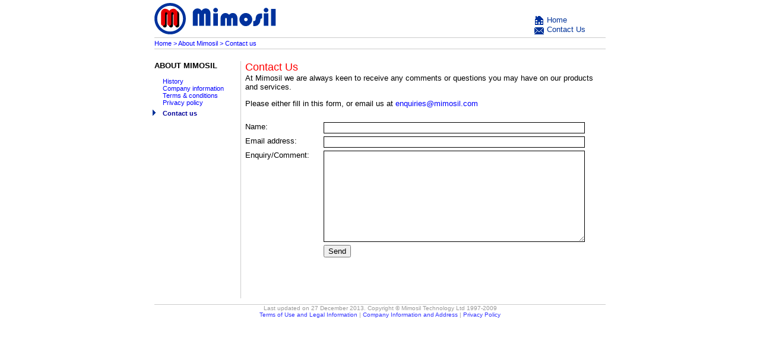

--- FILE ---
content_type: text/html; charset=utf-8
request_url: http://www.mimosil.com/site/company/contactus.aspx
body_size: 2958
content:

<!DOCTYPE HTML PUBLIC "-//W3C//DTD HTML 4.0 Transitional//EN">
<HTML>
	<HEAD>
		<TITLE>Mimosil Technology Ltd</TITLE>
		<LINK href="/mimosil.css" type="text/css" rel="STYLESHEET">
			<SCRIPT language="javascript" src="/js/rollovers.js"></SCRIPT>
			<SCRIPT language="javascript" src="/js/email.js"></SCRIPT>
	</HEAD>
	<body text="#000000" vLink="#000000" aLink="#000000" link="#000000" leftMargin="0" topMargin="0"
		marginwidth="0" marginheight="0">
		<form method="post" action="./contactus.aspx" id="frmMain">
<div class="aspNetHidden">
<input type="hidden" name="__EVENTTARGET" id="__EVENTTARGET" value="" />
<input type="hidden" name="__EVENTARGUMENT" id="__EVENTARGUMENT" value="" />
<input type="hidden" name="__VIEWSTATE" id="__VIEWSTATE" value="/[base64]/X+3L7Hmg==" />
</div>

<script type="text/javascript">
//<![CDATA[
var theForm = document.forms['frmMain'];
if (!theForm) {
    theForm = document.frmMain;
}
function __doPostBack(eventTarget, eventArgument) {
    if (!theForm.onsubmit || (theForm.onsubmit() != false)) {
        theForm.__EVENTTARGET.value = eventTarget;
        theForm.__EVENTARGUMENT.value = eventArgument;
        theForm.submit();
    }
}
//]]>
</script>


<script src="/WebResource.axd?d=3gmVrLX-BRfyUDN0uX_ONJMLKEPUaHxVhT3qqf5KRCP9boosOTKKnfLQDbVlalV7-SiZdL2K1POD-_HecJ4s67BgExF0AcsFcknKQ37yPUw1&amp;t=638901577900000000" type="text/javascript"></script>

<div class="aspNetHidden">

	<input type="hidden" name="__VIEWSTATEGENERATOR" id="__VIEWSTATEGENERATOR" value="00B21DF8" />
	<input type="hidden" name="__EVENTVALIDATION" id="__EVENTVALIDATION" value="/wEdAAUkUAQgi/vk/3hbjmvCSSfat0GqqGmTunmU8BFOEDL5JBp27H5MnXjaS3EP6vbk6N8vZO1JMCZG/Xyy9WEU48EbqZYnyti8IhHB5wHK+VlJB57gc3B2grG2Eu+JJPnlK4h8BjRhPHNN+D6WpWhtD8ey" />
</div>
<DIV ALIGN="center">
<TABLE WIDTH="760" CELLPADDING="0" CELLSPACING="0">
<TR>
	<TD COLSPAN="3"><IMG SRC="/gr/space.gif" WIDTH="1" HEIGHT="5"></TD>
</TR>
<TR>
	<TD WIDTH="230"><IMG SRC="/gr/Logo54.gif" ALT="logo" WIDTH="211" HEIGHT="53" ALIGN="top"></TD>
	<TD WIDTH="410"></TD>
	<TD WIDTH="120" VALIGN="bottom" ALIGN="left"><a class=bannerlink
href="/" onmouseout="MM_swapImgRestore()" onmouseover="MM_swapImage('bannerhome','','/gr/home-over.gif')"><IMG
name="bannerhome" height="16" src="/gr/home.gif" width="16" align="top" border=0><img src="/gr/space.gif" width="5" height="1" border="0">Home</a><br><a class=bannerlink
href="/site/company/contactus.aspx" onmouseout="MM_swapImgRestore()" onmouseover="MM_swapImage('bannercontact','','/gr/contactus-over.gif')"><IMG 
name="bannercontact" height="16" src="/gr/contactus.gif" width="16" align="top" border=0><img src="/gr/space.gif" width="5" height="1" border="0">Contact Us</a>
</TD>
</TR>
<TR>
	<TD COLSPAN="3"><IMG SRC="/gr/space.gif" WIDTH="1" HEIGHT="5"></TD>
</TR>
</TABLE>
<TABLE WIDTH="760" CELLPADDING="0" CELLSPACING="0">
<TR height="1">
	<TD class="separator"><IMG SRC="/gr/space.gif" WIDTH="1" HEIGHT="1"></TD>
</TR>
<TR>
	<TD><IMG SRC="/gr/space.gif" WIDTH="1" HEIGHT="3"></TD>
</TR>
<tr>
<td>
<p class="navseparator"><a class="navlink" href="/">Home</a> > <a class="navlink" href="/site/company/history.aspx">About Mimosil</a> > <span class="navlink">Contact us</span></p>
</td>
</tr>
<TR>
	<TD><IMG SRC="/gr/space.gif" WIDTH="1" HEIGHT="3"></TD>
</TR>
<TR height="1">
	<TD class="separator"><IMG SRC="/gr/space.gif" WIDTH="1" HEIGHT="1"></TD>
</TR>
<TR>
	<TD><IMG SRC="/gr/space.gif" WIDTH="1" HEIGHT="20"></TD>
</TR>
</TABLE>
<TABLE WIDTH="760" CELLPADDING="0" CELLSPACING="0">
<tr>
<td>
<!-- Include content here -->

			<table cellSpacing="0" cellPadding="0" width="100%" border="0">
				<tr>
					<td vAlign="top" width="140">
						<p class="hometitle">About Mimosil</p>
						<ul class="navbullet">
							<li><A class="sidenavlink" href="history.aspx">History</A></li>
							<li><A class="sidenavlink" href="info.aspx">Company information</A></li>
							<li><A class="sidenavlink" href="tc.aspx">Terms &amp; conditions</A></li>
							<li><A class="sidenavlink" href="privacy.aspx">Privacy policy</A></li>
							<li class="navbulletselected"><span class="activesidenavlink">Contact us</span></li>
						</ul>
					</td>
<td width="5"><IMG SRC="/gr/space.gif" WIDTH="5" HEIGHT="1"></td>
<td class="separator" width="1"><IMG SRC="/gr/space.gif" WIDTH="1" HEIGHT="400"></td>
<td width="7"><IMG SRC="/gr/space.gif" WIDTH="5" HEIGHT="1"></td>
<td width="607" valign="top" class="contenttext">
						<P><span class="pagetitle">Contact 
      Us</span><BR>
							At Mimosil we are always keen to receive any comments or questions you may have 
							on our products and services.</P>
						<p>Please either fill in this form, or email us at
							<script language="javascript">MailLink("lcdDX2XlJ")</script>
						</p>
						<TABLE cellSpacing="0" cellPadding="0" width="607">
							<tr>
								<td colSpan="2"><IMG height="5" src="/gr/space.gif" width="1"></td>
							</tr>
							<TR>
								<TD></TD>
								<TD></TD>
							</TR>
							<tr>
								<td colSpan="2"><IMG height="5" src="/gr/space.gif" width="1"></td>
							</tr>
							<TR>
								<TD vAlign="top" width="135"><SPAN class="default">Name:</SPAN></TD>
								<TD vAlign="top" width="479"><input name="ctl00$txtName" type="text" id="ctl00_txtName" class="formtextarea" style="width:440px;width:440" /></TD>
							</TR>
							<tr>
								<td colSpan="2"><IMG height="5" src="/gr/space.gif" width="1"></td>
							</tr>
							<TR>
								<TD vAlign="top" width="135"><SPAN class="default">Email address:</SPAN></TD>
								<TD vAlign="top" width="479"><input name="ctl00$txtEmail" type="text" id="ctl00_txtEmail" class="formtextarea" style="width:440px;width:440" /></TD>
							</TR>
							<tr>
								<td colSpan="2"><IMG height="5" src="/gr/space.gif" width="1"></td>
							</tr>
							<TR>
								<TD vAlign="top" width="135"><SPAN class="default">Enquiry/Comment:</SPAN></TD>
								<TD width="479"><textarea name="ctl00$txtComment" rows="10" cols="20" id="ctl00_txtComment" class="formtextarea" style="width:440px;width:440">
</textarea></TD>
							</TR>
							<tr>
								<td colSpan="2"><IMG height="5" src="/gr/space.gif" width="1"></td>
							</tr>
							<TR>
								<TD align="left" width="135"></TD>
								<TD align="left" width="479"><input type="submit" name="ctl00$btnSubmit" value="Send" onclick="javascript:WebForm_DoPostBackWithOptions(new WebForm_PostBackOptions(&quot;ctl00$btnSubmit&quot;, &quot;&quot;, true, &quot;&quot;, &quot;&quot;, false, false))" id="ctl00_btnSubmit" /></TD>
							</TR>
						</TABLE>
					</td>
				</tr>
			</table>
		
</td>
</tr>
</table>
<TABLE WIDTH="760" CELLPADDING="0" CELLSPACING="0">
<TR>
	<TD><IMG SRC="/gr/space.gif" WIDTH="1" HEIGHT="10"></TD>
</TR>
<TR height="1">
	<TD class="separator"><IMG SRC="/gr/space.gif" WIDTH="1" HEIGHT="1"></TD>
</TR>
<TR>
	<TD ALIGN="center" VALIGN="top" WIDTH="760" class="footer">Last updated on
	<span id="ctl00_lblLastUpdated">27 December 2013</span>. Copyright © Mimosil Technology Ltd 1997-2009<BR>
			<A HREF="/site/company/tc.aspx" CLASS="legallink">Terms of Use and Legal Information</A> |
			<A HREF="/site/company/info.aspx" CLASS="legallink">Company Information and Address</A> |
			<A HREF="/site/company/privacy.aspx" CLASS="legallink">Privacy Policy</A>
				</TD>
</TR>
</TABLE>
</div></form>
	</body>
</HTML>


--- FILE ---
content_type: text/css
request_url: http://www.mimosil.com/mimosil.css
body_size: 6723
content:
BODY
{
	font-size: 10pt;
	color: #000000;
	font-family: Verdana, Arial, Sans-Serif;
	text-decoration: none;
}
A
{
	text-decoration: none;
}
.default
{
	font-size: 10pt;
}
.separator
{
	background-color: #cccccc;
}
.homeframe
{
	border-right: #336699 2pt solid;
	border-top: #336699 2pt solid;
	border-left: #336699 2pt solid;
	border-bottom: #336699 2pt solid;
}
.homeframe2
{
	padding-right: 0px;
	padding-left: 0px;
	padding-bottom: 0px;
	margin: 0px;
	padding-top: 0px;
}
.bannerlink
{
	font-size: 10pt;
	color: #003399;
	text-decoration: none;
}
A:hover.bannerlink
{
	font-size: 10pt;
	color: #990066;
	text-decoration: none;
}
.legallink
{
	font-size: 7.5pt;
	color: #3333ff;
}
A:hover.legallink
{
	color: #990066;
}
.footer
{
	font-size: 7.5pt;
	color: #999999;
}
.hometext
{
	font-size: 10pt;
	margin-bottom: 0px;
	color: #003366;
}
.hometitle
{
	font-weight: bold;
	font-size: 10pt;
	text-transform: uppercase;
	color: #000000;
}
.hometitle2
{
	font-weight: bold;
	font-size: 10pt;
	color: #003366;
}
.homelink
{
	font-size: 9pt;
	color: #0000ff;
	text-decoration: none;
}
A:hover.homelink
{
	color: #990066;
	text-decoration: underline;
}
.button
{
	font-weight: bold;
	font-size: 10pt;
	color: #663300;
	background-color: #ccffff;
}
.homebullets
{
	margin-top: 3px;
	font-size: 10pt;
	margin-left: 18px;
	color: #003366;
	list-style-type: disc;
	text-align: left;
	padding: 0px;
}
LI.homebullets
{
	margin-top: 2px;
	margin-left: 0px;
	padding: 0px;
}
.navlink
{
	font-size: 8pt;
	color: #0000ff;
	text-decoration: none;
}
A:hover.navlink
{
	color: #990066;
	text-decoration: underline;
}
.navseparator
{
	font-size: 8pt;
	color: #0000ff;
}
.sidenavlink
{
	font-size: 8.5pt;
	color: #0000ff;
	text-decoration: none;
}
A:hover.sidenavlink
{
	color: #990066;
	text-decoration: underline;
}
.activesidenavlink
{
	font-size: 8.5pt;
	color: #000099;
	text-decoration: none;
	font-weight: bold;
}
.contenttext
{
	font-size: 10pt;
	margin-bottom: 0px;
	color: #000000;
}
.navbullet
{
	margin-top: 3px;
	font-size: 8pt;
	margin-left: 14px;
	color: #003366;
	list-style-type: none;
	text-align: left;
	padding: 0px;
}
LI.navbullet
{
	margin-top: 2px;
	margin-left: 0px;
	padding: 0px;
}
.navbulletselected
{
	margin-top: 0px;
	margin-left: 0px;
	padding: 0px;
	color: #003366;
	list-style-image: url(/gr/arrow2.gif);
}
.pagetitle
{
	font-size: 13.5pt;
	color: #ff0000;
}
.formerror
{
	font-size: 9pt;
	color: #cc0000;
	font-weight: bold;
	border-color: #cc0000;
}
.formerrorsummary
{
	color: #cc0000;
	padding: 0px;
	margin: 0px;
	border-color: #cc0000;
	border-style: solid;
	border-width: 1;
}
TD.formerrorsummary
{
	border: 0px;
	padding: 3px;
	font-size: 9pt;
	margin: 0px;
	color: #cc0000;
	background-color: #ffe4e4;
}
UL.formerrorsummary
{
	list-style-type: disc;
	border: 0px;
	padding: 0px;
	margin: 0px;
	text-align: left;
	margin-left: 18px;
	margin-top: 5px;
}
LI.formerrorsummary
{
	margin: 2px;
	border: 0px;
}
.formtextarea
{
	border-style: solid;
	border-width: 1;
	border-color: #000000;
	overflow: hidden;
}
.parahead
{
	font-size: 10pt;
	color: #003399;
	font-weight: bold;
}
.txnsummary
{
	color: #ccffff;
	padding: 0px;
	margin: 0px;
	border-color: #0000ff;
	border-style: solid;
	border-width: 1;
	background-color: #999999;
}
TD.txnsummary
{
	border-color: #0000ff;
	border-style: solid;
	border-width: 0;
	padding: 3px;
	font-size: 9pt;
	margin: 0px;
	color: #000066;
	background-color: #d8e0ff;
}
TD.txnsummaryheader
{
	border-right: #0000ff 0px solid;
	padding-right: 3px;
	border-top: #0000ff 0px solid;
	padding-left: 3px;
	font-weight: bold;
	font-size: 9pt;
	padding-bottom: 3px;
	margin: 0px;
	border-left: #0000ff 0px solid;
	color: #000000;
	padding-top: 3px;
	border-bottom: #0000ff 0px solid;
	background-color: #b8c4ff;
}
.invoicetitle
{
	font-size: 13.5pt;
	color: #000000;
	font-weight: bold;
}
.invoicesmall
{
	font-size: 8pt;
	color: #000000;
}


.emphasisedtext
{
	font-size: 8pt;
	color: #000000;
}
.bannerheading
{
	font-size: 16pt;
	color: #003399;
}
.menu
{
	font-size: 10pt;
	color: #000000;
	text-decoration: none;
	font-weight: bold;
}
A:hover.menu
{
	font-size: 10pt;
	color: #990066;
	text-decoration: none;
}
.dropmenu
{
	background-color: #ffffe8;
	display:none;
	position: absolute;
	z-index: 1;
	text-align: left;
	border-left-style: outset;
	border-bottom-style: outset;
	border-right-style: outset;
	border-width: 1;
}
.dropmenuitem
{
	font-size: 8pt;
	color: #000000;
}
A:hover.dropmenuitem
{
	color: #990066;
}
.parasubhead
{
	font-size: 10pt;
	color: #000000;
	font-weight: bold;
}
.pagelistlink
{
	color: #003399;
	text-decoration: none;
	font-weight:bold;
}
A:hover.pagelistlink
{
	color: #990066;
}
.sidebartext
{
	color: #003399;
	font-size: 7.5pt;
}
.sidebarmenu
{
	font-size: 7.5pt;
	color: #003399;
	text-decoration: none;
}
A:hover.sidebarmenu
{
	color: #990066;
}
.sidebarmenusel
{
	font-size: 7.5pt;
	color: #003399;
	font-weight: bold;
}
.misclink
{
	color: #0000ff;
	text-decoration: none;
	font-weight:normal;
	font-size: 10pt;
}
A:hover.misclink
{
	color: #990066;
}
.suppwksitem
{
	font-size: 8pt;
}
.suppwkslink
{
	color: #0000ff;
	text-decoration: none;
	font-size: 8pt;
}
A:hover.suppwkslink
{
	color: #990066;
}
.inactivesuppwkslink
{
	color: #b0b0b0;
	text-decoration: none;
	font-size: 8pt;
}
.bbslink
{
	color: #000000;
	text-decoration: none;
	font-size: 8pt;
}
A:hover.bbslink
{
	color: #990066;
}
.bbslink2
{
	color: #0000ff;
	text-decoration: none;
	font-size: 8pt;
}
A:hover.bbslink2
{
	color: #990066;
}
.supptopictitle
{
	font-size: 10pt;
	font-weight: bold;
}
.supptopicqn
{
	font-size: 9pt;
	color: #003399;
}
.supptopic
{
	font-size: 9pt;
}
.supptopiclink
{
	font-size: 9pt;
	color: #0000ff;
}
A:hover.supptopiclink
{
	font-size: 9pt;
	color: #990066;
}
.formtextareascroll
{
	border-style: solid;
	border-width: 1;
	border-color: #000000;
	overflow: auto;
}
.demodetails
{
	font-size: 7.5pt;
}
.demolink
{
	font-size: 7.5pt;
	color: #0000ff;
}
A:hover.demolink
{
	color: #990066;
}
.prodinfobullet
{
	list-style-type:square;
	list-style-position: outside;
	font-size: 10pt;
	margin-left: 20px;
	margin-top: 0px;
}
.homepromo
{
	font-size: 10pt;
	color: #000000;
}
.homedefault
{
	font-size: 10pt;
}
.homedate
{
	font-size: 8pt;
	color: #990000;
}


--- FILE ---
content_type: application/x-javascript
request_url: http://www.mimosil.com/js/email.js
body_size: 1144
content:
// JScript source code
function MailLink(a,s,c) {
	a=Decrypt(a);
	if (a.indexOf('@')==-1) a+=Decrypt('@p9p0u9h.K0p');
	if (!s) s=a;
	if (!c) c='misclink';
	document.write("<a href='mailto:"+a+"' CLASS='"+c+"'>"+s+"</a>");
}
function Decrypt(s) {
	cs="";
	key="abcdefghijklmnopqrstuvwxyzABCDEFGHIJKLMNOPQRSTUVWXYZ0123456789-";
	q=key.length;
	n=0;
	for (i=0;i<q;++i) {
		n+=i+8;
		n=n%q;
		c=key.charAt(i);
		key=key.substring(0,i)+key.charAt(n)+key.substring(i+1);
		key=key.substring(0,n)+c+key.substring(n+1);
	}
	n=s.length;
	for (i=0;i<n;++i) {
		x=key.indexOf(s.charAt(i));
		if (x==-1) cs+=s.charAt(i);
			else cs+=key.charAt((x+n)%q);
	}
	return cs;
}
function Encrypt(s) {
	es="";
	key="abcdefghijklmnopqrstuvwxyzABCDEFGHIJKLMNOPQRSTUVWXYZ0123456789-";
	q=key.length;
	n=0;
	for (i=0;i<q;++i) {
		n+=i+8;
		n=n%q;
		c=key.charAt(i);
		key=key.substring(0,i)+key.charAt(n)+key.substring(i+1);
		key=key.substring(0,n)+c+key.substring(n+1);
	}
	n=s.length;
	for (i=0;i<n;++i) {
		x=key.indexOf(s.charAt(i));
		if (x==-1) es+=s.charAt(i);
			else es+=key.charAt((x-n+q)%q);
	}
	return es;
}
